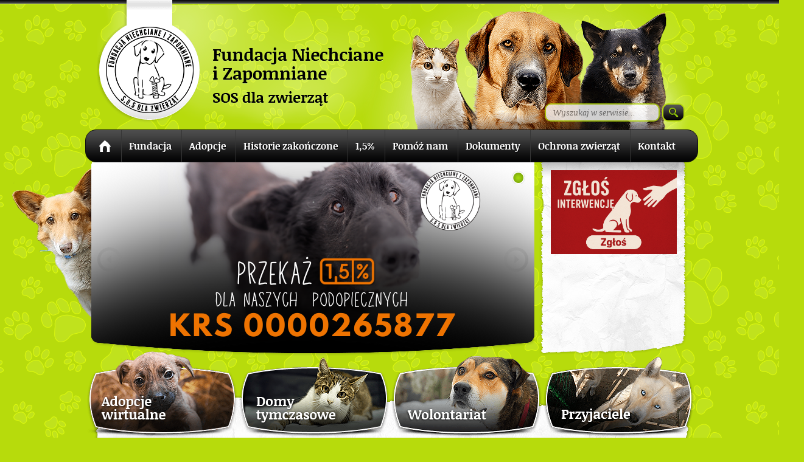

--- FILE ---
content_type: application/javascript
request_url: http://niechcianeizapomniane.org/content/wp-content/themes/fniz/js/index.js
body_size: 206
content:
jQuery(document).ready(function($) {
$(document).ready(function() {

$("#slideshow > a:gt(0)").hide();
setInterval(function() { 
  $('#slideshow > a:first')
    .fadeOut(1000)
    .next()
    .fadeIn(1000)
    .end()
    .appendTo('#slideshow');
},  5000);

});
});

--- FILE ---
content_type: application/javascript
request_url: http://niechcianeizapomniane.org/content/wp-content/themes/fniz/js/lightbox.js?ver=6.9
body_size: 2126
content:
(function(){var b,d,c;b=jQuery;c=(function(){function b(){this.fadeDuration=500;this.fitImagesInViewport=true;this.resizeDuration=700;this.showImageNumberLabel=true;this.wrapAround=false}b.prototype.albumLabel=function(b,c){return"Zdjecie "+b+" z "+c};return b})();d=(function(){function c(b){this.options=b;this.album=[];this.currentImageIndex=void 0;this.init()}c.prototype.init=function(){this.enable();return this.build()};c.prototype.enable=function(){var c=this;return b('body').on('click','a[rel^=lightbox], area[rel^=lightbox], a[data-lightbox], area[data-lightbox]',function(d){c.start(b(d.currentTarget));return false})};c.prototype.build=function(){var c=this;b("<div id='lightboxOverlay' class='lightboxOverlay'></div><div id='lightbox' class='lightbox'><div class='lb-outerContainer'><div class='lb-container'><img class='lb-image' src='' /><div class='lb-nav'><a class='lb-prev' href='' ></a><a class='lb-next' href='' ></a></div><div class='lb-loader'><a class='lb-cancel'></a></div></div></div><div class='lb-dataContainer'><div class='lb-data'><div class='lb-details'><span class='lb-caption'></span><span class='lb-number'></span></div><div class='lb-closeContainer'><a class='lb-close'></a></div></div></div></div>").appendTo(b('body'));this.$lightbox=b('#lightbox');this.$overlay=b('#lightboxOverlay');this.$outerContainer=this.$lightbox.find('.lb-outerContainer');this.$container=this.$lightbox.find('.lb-container');this.containerTopPadding=parseInt(this.$container.css('padding-top'),10);this.containerRightPadding=parseInt(this.$container.css('padding-right'),10);this.containerBottomPadding=parseInt(this.$container.css('padding-bottom'),10);this.containerLeftPadding=parseInt(this.$container.css('padding-left'),10);this.$overlay.hide().on('click',function(){c.end();return false});this.$lightbox.hide().on('click',function(d){if(b(d.target).attr('id')==='lightbox'){c.end()}return false});this.$outerContainer.on('click',function(d){if(b(d.target).attr('id')==='lightbox'){c.end()}return false});this.$lightbox.find('.lb-prev').on('click',function(){if(c.currentImageIndex===0){c.changeImage(c.album.length-1)}else{c.changeImage(c.currentImageIndex-1)}return false});this.$lightbox.find('.lb-next').on('click',function(){if(c.currentImageIndex===c.album.length-1){c.changeImage(0)}else{c.changeImage(c.currentImageIndex+1)}return false});return this.$lightbox.find('.lb-loader, .lb-close').on('click',function(){c.end();return false})};c.prototype.start=function(c){var f,e,j,d,g,n,o,k,l,m,p,h,i;b(window).on("resize",this.sizeOverlay);b('select, object, embed').css({visibility:"hidden"});this.$overlay.width(b(document).width()).height(b(document).height()).fadeIn(this.options.fadeDuration);this.album=[];g=0;j=c.attr('data-lightbox');if(j){h=b(c.prop("tagName")+'[data-lightbox="'+j+'"]');for(d=k=0,m=h.length;k<m;d=++k){e=h[d];this.album.push({link:b(e).attr('href'),title:b(e).attr('title')});if(b(e).attr('href')===c.attr('href')){g=d}}}else{if(c.attr('rel')==='lightbox'){this.album.push({link:c.attr('href'),title:c.attr('title')})}else{i=b(c.prop("tagName")+'[rel="'+c.attr('rel')+'"]');for(d=l=0,p=i.length;l<p;d=++l){e=i[d];this.album.push({link:b(e).attr('href'),title:b(e).attr('title')});if(b(e).attr('href')===c.attr('href')){g=d}}}}f=b(window);o=f.scrollTop()+f.height()/10;n=f.scrollLeft();this.$lightbox.css({top:o+'px',left:n+'px'}).fadeIn(this.options.fadeDuration);this.changeImage(g)};c.prototype.changeImage=function(f){var d,c,e=this;this.disableKeyboardNav();d=this.$lightbox.find('.lb-image');this.sizeOverlay();this.$overlay.fadeIn(this.options.fadeDuration);b('.lb-loader').fadeIn('slow');this.$lightbox.find('.lb-image, .lb-nav, .lb-prev, .lb-next, .lb-dataContainer, .lb-numbers, .lb-caption').hide();this.$outerContainer.addClass('animating');c=new Image();c.onload=function(){var m,g,h,i,j,k,l;d.attr('src',e.album[f].link);m=b(c);d.width(c.width);d.height(c.height);if(e.options.fitImagesInViewport){l=b(window).width();k=b(window).height();j=l-e.containerLeftPadding-e.containerRightPadding-20;i=k-e.containerTopPadding-e.containerBottomPadding-110;if((c.width>j)||(c.height>i)){if((c.width/j)>(c.height/i)){h=j;g=parseInt(c.height/(c.width/h),10);d.width(h);d.height(g)}else{g=i;h=parseInt(c.width/(c.height/g),10);d.width(h);d.height(g)}}}return e.sizeContainer(d.width(),d.height())};c.src=this.album[f].link;this.currentImageIndex=f};c.prototype.sizeOverlay=function(){return b('#lightboxOverlay').width(b(document).width()).height(b(document).height())};c.prototype.sizeContainer=function(f,g){var b,d,e,h,c=this;h=this.$outerContainer.outerWidth();e=this.$outerContainer.outerHeight();d=f+this.containerLeftPadding+this.containerRightPadding;b=g+this.containerTopPadding+this.containerBottomPadding;this.$outerContainer.animate({width:d,height:b},this.options.resizeDuration,'swing');setTimeout(function(){c.$lightbox.find('.lb-dataContainer').width(d);c.$lightbox.find('.lb-prevLink').height(b);c.$lightbox.find('.lb-nextLink').height(b);c.showImage()},this.options.resizeDuration)};c.prototype.showImage=function(){this.$lightbox.find('.lb-loader').hide();this.$lightbox.find('.lb-image').fadeIn('slow');this.updateNav();this.updateDetails();this.preloadNeighboringImages();this.enableKeyboardNav()};c.prototype.updateNav=function(){this.$lightbox.find('.lb-nav').show();if(this.album.length>1){if(this.options.wrapAround){this.$lightbox.find('.lb-prev, .lb-next').show()}else{if(this.currentImageIndex>0){this.$lightbox.find('.lb-prev').show()}if(this.currentImageIndex<this.album.length-1){this.$lightbox.find('.lb-next').show()}}}};c.prototype.updateDetails=function(){var b=this;if(typeof this.album[this.currentImageIndex].title!=='undefined'&&this.album[this.currentImageIndex].title!==""){this.$lightbox.find('.lb-caption').html(this.album[this.currentImageIndex].title).fadeIn('fast')}if(this.album.length>1&&this.options.showImageNumberLabel){this.$lightbox.find('.lb-number').text(this.options.albumLabel(this.currentImageIndex+1,this.album.length)).fadeIn('fast')}else{this.$lightbox.find('.lb-number').hide()}this.$outerContainer.removeClass('animating');this.$lightbox.find('.lb-dataContainer').fadeIn(this.resizeDuration,function(){return b.sizeOverlay()})};c.prototype.preloadNeighboringImages=function(){var c,b;if(this.album.length>this.currentImageIndex+1){c=new Image();c.src=this.album[this.currentImageIndex+1].link}if(this.currentImageIndex>0){b=new Image();b.src=this.album[this.currentImageIndex-1].link}};c.prototype.enableKeyboardNav=function(){b(document).on('keyup.keyboard',b.proxy(this.keyboardAction,this))};c.prototype.disableKeyboardNav=function(){b(document).off('.keyboard')};c.prototype.keyboardAction=function(g){var d,e,f,c,b;d=27;e=37;f=39;b=g.keyCode;c=String.fromCharCode(b).toLowerCase();if(b===d||c.match(/x|o|c/)){this.end()}else if(c==='p'||b===e){if(this.currentImageIndex!==0){this.changeImage(this.currentImageIndex-1)}}else if(c==='n'||b===f){if(this.currentImageIndex!==this.album.length-1){this.changeImage(this.currentImageIndex+1)}}};c.prototype.end=function(){this.disableKeyboardNav();b(window).off("resize",this.sizeOverlay);this.$lightbox.fadeOut(this.options.fadeDuration);this.$overlay.fadeOut(this.options.fadeDuration);return b('select, object, embed').css({visibility:"visible"})};return c})();b(function(){var e,b;b=new c();return e=new d(b)})}).call(this);